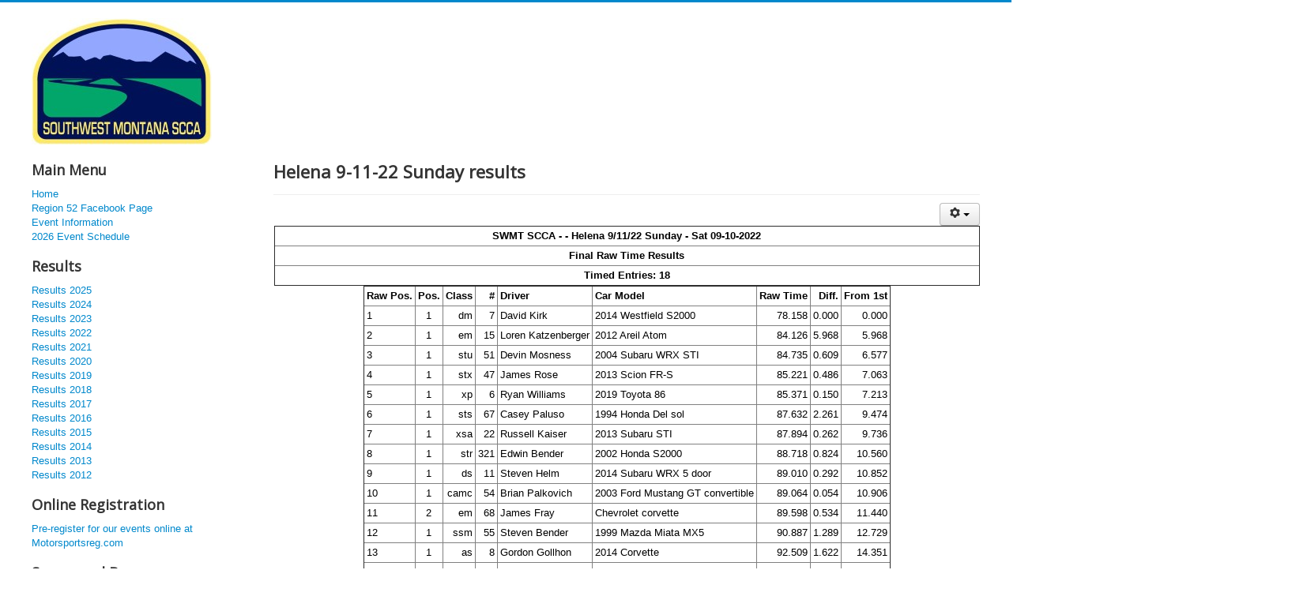

--- FILE ---
content_type: text/html; charset=utf-8
request_url: http://swmtscca.org/index.php/results-2022/126-helena-9-11-22
body_size: 52934
content:
<!DOCTYPE html>
<html lang="en-gb" dir="ltr">
<head>
	<meta name="viewport" content="width=device-width, initial-scale=1.0" />
		<meta charset="utf-8" />
	<base href="http://swmtscca.org/index.php/results-2022/126-helena-9-11-22" />
	<meta name="author" content="Russell Kaiser" />
	<meta name="description" content="Southwest Montana SCCA Region 52" />
	<meta name="generator" content="Joomla! - Open Source Content Management" />
	<title>Helena 9-11-22 Sunday results</title>
	<link href="/templates/protostar/favicon.ico" rel="shortcut icon" type="image/vnd.microsoft.icon" />
	<link href="/templates/protostar/css/template.css?cb8a6ff4485e5f3e307709d283c40f86" rel="stylesheet" />
	<link href="//fonts.googleapis.com/css?family=Open+Sans" rel="stylesheet" />
	<style>

	h1, h2, h3, h4, h5, h6, .site-title {
		font-family: 'Open Sans', sans-serif;
	}
	body.site {
		border-top: 3px solid #0088cc;
		background-color: #f4f6f7;
	}
	a {
		color: #0088cc;
	}
	.nav-list > .active > a,
	.nav-list > .active > a:hover,
	.dropdown-menu li > a:hover,
	.dropdown-menu .active > a,
	.dropdown-menu .active > a:hover,
	.nav-pills > .active > a,
	.nav-pills > .active > a:hover,
	.btn-primary {
		background: #0088cc;
	}
	</style>
	<script src="/media/jui/js/jquery.min.js"></script>
	<script src="/media/jui/js/jquery-noconflict.js"></script>
	<script src="/media/jui/js/jquery-migrate.min.js"></script>
	<script src="/media/system/js/caption.js"></script>
	<script src="/media/jui/js/bootstrap.min.js"></script>
	<script src="/templates/protostar/js/template.js?cb8a6ff4485e5f3e307709d283c40f86"></script>
	<script>
jQuery(window).on('load',  function() {
				new JCaption('img.caption');
			});
	</script>

	<!--[if lt IE 9]><script src="/media/jui/js/html5.js"></script><![endif]-->
</head>
<body class="site com_content view-article no-layout no-task itemid-126 fluid">
	<!-- Body -->
	<div class="body">
		<div class="container-fluid">
			<!-- Header -->
			<header class="header" role="banner">
				<div class="header-inner clearfix">
					<a class="brand pull-left" href="/">
						<img src="http://swmtscca.org/images/logo.jpg" alt="SWMT SCCA Region 52" />											</a>
					<div class="header-search pull-right">
						
					</div>
				</div>
			</header>
						
			<div class="row-fluid">
									<!-- Begin Sidebar -->
					<div id="sidebar" class="span3">
						<div class="sidebar-nav">
									<div class="moduletable_menu">
							<h3>Main Menu</h3>
						<ul class="nav menu">
<li class="item-101 default"><a href="/index.php" >Home</a></li><li class="item-103"><a href="https://www.facebook.com/swmtscca/" >Region 52 Facebook Page</a></li><li class="item-116"><a href="/index.php/event-information" >Event Information</a></li><li class="item-133"><a href="/index.php/2026-event-schedule" >2026 Event Schedule</a></li></ul>
		</div>
			<div class="moduletable">
							<h3>Results</h3>
						<ul class="nav menu">
<li class="item-132"><a href="/index.php/results-2025" >Results 2025</a></li><li class="item-130"><a href="/index.php/results-2024" >Results 2024</a></li><li class="item-128"><a href="/index.php/results-2023" >Results 2023</a></li><li class="item-126 current active"><a href="/index.php/results-2022" >Results 2022</a></li><li class="item-124"><a href="/index.php/results-2021" >Results 2021</a></li><li class="item-122"><a href="/index.php/results-2020" >Results 2020</a></li><li class="item-120"><a href="/index.php/results-2019" >Results 2019</a></li><li class="item-117"><a href="/index.php/results-2018" >Results 2018</a></li><li class="item-110"><a href="/index.php/results-2017" >Results 2017</a></li><li class="item-102"><a href="/index.php/results-2016" >Results 2016</a></li><li class="item-105"><a href="/index.php/results-2015" >Results 2015</a></li><li class="item-106"><a href="/index.php/results-2014" >Results 2014</a></li><li class="item-107"><a href="/index.php/results-2013" >Results 2013</a></li><li class="item-108"><a href="/index.php/results-2012" >Results 2012</a></li></ul>
		</div>
			<div class="moduletable">
							<h3>Online Registration</h3>
						<ul class="nav menu">
<li class="item-104"><a href="http://www.motorsportreg.com/orgs/scca/southwest-montana" >Pre-register for our events online at Motorsportsreg.com</a></li></ul>
		</div>
			<div class="moduletable">
							<h3>Sponsored By</h3>
						

<div class="custom"  >
	<p><a href="http://www.theautoworksinc.com/"><img src="/images/autoworks.jpg" alt="" /></a></p></div>
		</div>
	
						</div>
					</div>
					<!-- End Sidebar -->
								<main id="content" role="main" class="span9">
					<!-- Begin Content -->
					
					<div id="system-message-container">
	</div>

					<div class="item-page" itemscope itemtype="https://schema.org/Article">
	<meta itemprop="inLanguage" content="en-GB" />
	
		
			<div class="page-header">
					<h2 itemprop="headline">
				Helena 9-11-22 Sunday results			</h2>
									</div>
							
<div class="icons">
	
					<div class="btn-group pull-right">
				<a class="btn dropdown-toggle" data-toggle="dropdown" href="#"> <span class="icon-cog"></span><span class="caret"></span> </a>
								<ul class="dropdown-menu">
											<li class="print-icon"> <a href="/index.php/results-2022/126-helena-9-11-22?tmpl=component&amp;print=1&amp;page=" title="Print article < Helena 9-11-22 Sunday results >" onclick="window.open(this.href,'win2','status=no,toolbar=no,scrollbars=yes,titlebar=no,menubar=no,resizable=yes,width=640,height=480,directories=no,location=no'); return false;" rel="nofollow"><span class="icon-print"></span>Print</a> </li>
																			</ul>
			</div>
		
	</div>
			
	
	
				
								<div itemprop="articleBody">
		<table style="color: #000000; caret-color: #000000; border-collapse: collapse;" border="1" width="100%" cellpadding="3" align="center">
<tbody>
<tr class="rowlow">
<th align="center" nowrap="nowrap">SWMT SCCA - - Helena 9/11/22 Sunday - Sat 09-10-2022</th>
</tr>
<tr class="rowlow">
<th align="center" nowrap="nowrap">Final Raw Time Results</th>
</tr>
<tr class="rowlow">
<th align="center" nowrap="nowrap">Timed Entries: 18</th>
</tr>
</tbody>
</table>
<table style="color: #000000; caret-color: #000000; border-collapse: collapse;" border="1" cellpadding="3" align="center">
<tbody>
<tr class="rowlow">
<th align="left" nowrap="nowrap">Raw Pos.</th>
<th align="center" nowrap="nowrap">Pos.</th>
<th align="right" nowrap="nowrap">Class</th>
<th align="right" nowrap="nowrap">#</th>
<th align="left" nowrap="nowrap">Driver</th>
<th align="left" nowrap="nowrap">Car Model</th>
<th align="right" nowrap="nowrap">Raw Time</th>
<th align="right" nowrap="nowrap">Diff.</th>
<th align="right" nowrap="nowrap">From 1st</th>
</tr>
<tr class="rowhigh">
<td align="left">1</td>
<td align="center">1</td>
<td align="right">dm</td>
<td align="right">7</td>
<td align="left" nowrap="nowrap">David Kirk</td>
<td align="left" nowrap="nowrap">2014 Westfield S2000</td>
<td align="right">78.158</td>
<td align="right">0.000</td>
<td align="right">0.000</td>
</tr>
<tr class="rowlow">
<td align="left">2</td>
<td align="center">1</td>
<td align="right">em</td>
<td align="right">15</td>
<td align="left" nowrap="nowrap">Loren Katzenberger</td>
<td align="left" nowrap="nowrap">2012 Areil Atom</td>
<td align="right">84.126</td>
<td align="right">5.968</td>
<td align="right">5.968</td>
</tr>
<tr class="rowhigh">
<td align="left">3</td>
<td align="center">1</td>
<td align="right">stu</td>
<td align="right">51</td>
<td align="left" nowrap="nowrap">Devin Mosness</td>
<td align="left" nowrap="nowrap">2004 Subaru WRX STI</td>
<td align="right">84.735</td>
<td align="right">0.609</td>
<td align="right">6.577</td>
</tr>
<tr class="rowlow">
<td align="left">4</td>
<td align="center">1</td>
<td align="right">stx</td>
<td align="right">47</td>
<td align="left" nowrap="nowrap">James Rose</td>
<td align="left" nowrap="nowrap">2013 Scion FR-S</td>
<td align="right">85.221</td>
<td align="right">0.486</td>
<td align="right">7.063</td>
</tr>
<tr class="rowhigh">
<td align="left">5</td>
<td align="center">1</td>
<td align="right">xp</td>
<td align="right">6</td>
<td align="left" nowrap="nowrap">Ryan Williams</td>
<td align="left" nowrap="nowrap">2019 Toyota 86</td>
<td align="right">85.371</td>
<td align="right">0.150</td>
<td align="right">7.213</td>
</tr>
<tr class="rowlow">
<td align="left">6</td>
<td align="center">1</td>
<td align="right">sts</td>
<td align="right">67</td>
<td align="left" nowrap="nowrap">Casey Paluso</td>
<td align="left" nowrap="nowrap">1994 Honda Del sol</td>
<td align="right">87.632</td>
<td align="right">2.261</td>
<td align="right">9.474</td>
</tr>
<tr class="rowhigh">
<td align="left">7</td>
<td align="center">1</td>
<td align="right">xsa</td>
<td align="right">22</td>
<td align="left" nowrap="nowrap">Russell Kaiser</td>
<td align="left" nowrap="nowrap">2013 Subaru STI</td>
<td align="right">87.894</td>
<td align="right">0.262</td>
<td align="right">9.736</td>
</tr>
<tr class="rowlow">
<td align="left">8</td>
<td align="center">1</td>
<td align="right">str</td>
<td align="right">321</td>
<td align="left" nowrap="nowrap">Edwin Bender</td>
<td align="left" nowrap="nowrap">2002 Honda S2000</td>
<td align="right">88.718</td>
<td align="right">0.824</td>
<td align="right">10.560</td>
</tr>
<tr class="rowhigh">
<td align="left">9</td>
<td align="center">1</td>
<td align="right">ds</td>
<td align="right">11</td>
<td align="left" nowrap="nowrap">Steven Helm</td>
<td align="left" nowrap="nowrap">2014 Subaru WRX 5 door</td>
<td align="right">89.010</td>
<td align="right">0.292</td>
<td align="right">10.852</td>
</tr>
<tr class="rowlow">
<td align="left">10</td>
<td align="center">1</td>
<td align="right">camc</td>
<td align="right">54</td>
<td align="left" nowrap="nowrap">Brian Palkovich</td>
<td align="left" nowrap="nowrap">2003 Ford Mustang GT convertible</td>
<td align="right">89.064</td>
<td align="right">0.054</td>
<td align="right">10.906</td>
</tr>
<tr class="rowhigh">
<td align="left">11</td>
<td align="center">2</td>
<td align="right">em</td>
<td align="right">68</td>
<td align="left" nowrap="nowrap">James Fray</td>
<td align="left" nowrap="nowrap">Chevrolet corvette</td>
<td align="right">89.598</td>
<td align="right">0.534</td>
<td align="right">11.440</td>
</tr>
<tr class="rowlow">
<td align="left">12</td>
<td align="center">1</td>
<td align="right">ssm</td>
<td align="right">55</td>
<td align="left" nowrap="nowrap">Steven Bender</td>
<td align="left" nowrap="nowrap">1999 Mazda Miata MX5</td>
<td align="right">90.887</td>
<td align="right">1.289</td>
<td align="right">12.729</td>
</tr>
<tr class="rowhigh">
<td align="left">13</td>
<td align="center">1</td>
<td align="right">as</td>
<td align="right">8</td>
<td align="left" nowrap="nowrap">Gordon Gollhon</td>
<td align="left" nowrap="nowrap">2014 Corvette</td>
<td align="right">92.509</td>
<td align="right">1.622</td>
<td align="right">14.351</td>
</tr>
<tr class="rowlow">
<td align="left">14</td>
<td align="center">2</td>
<td align="right">ssm</td>
<td align="right">17</td>
<td align="left" nowrap="nowrap">Rob Clark</td>
<td align="left" nowrap="nowrap">1978 Chevrolet elcomino</td>
<td align="right">93.637</td>
<td align="right">1.128</td>
<td align="right">15.479</td>
</tr>
<tr class="rowhigh">
<td align="left">15</td>
<td align="center">2</td>
<td align="right">ds</td>
<td align="right">88</td>
<td align="left" nowrap="nowrap">Rob Mosness</td>
<td align="left" nowrap="nowrap">2005 Subaru Legacy GT</td>
<td align="right">95.061</td>
<td align="right">1.424</td>
<td align="right">16.903</td>
</tr>
<tr class="rowlow">
<td align="left">16</td>
<td align="center">1</td>
<td align="right">ssr</td>
<td align="right">56</td>
<td align="left" nowrap="nowrap">Kenneth Laddusaw</td>
<td align="left" nowrap="nowrap">2019 Chevrolet Corvette Z06</td>
<td align="right">98.073</td>
<td align="right">3.012</td>
<td align="right">19.915</td>
</tr>
<tr class="rowhigh">
<td align="left">17</td>
<td align="center">1</td>
<td align="right">sm</td>
<td align="right">82</td>
<td align="left" nowrap="nowrap">Al Hogan</td>
<td align="left" nowrap="nowrap">1989 Nissan</td>
<td align="right">98.664</td>
<td align="right">0.591</td>
<td align="right">20.506</td>
</tr>
<tr class="rowlow">
<td align="left">18</td>
<td align="center">1</td>
<td align="right">hs</td>
<td align="right">11</td>
<td align="left" nowrap="nowrap">Michael Zugg</td>
<td align="left" nowrap="nowrap">1999 Checvy Lumina</td>
<td align="right">107.878</td>
<td align="right">9.214</td>
<td align="right">29.720</td>
</tr>
</tbody>
</table>
<p> </p>
<table style="color: #000000; caret-color: #000000; border-collapse: collapse;" border="1" width="100%" cellpadding="3" align="center">
<tbody>
<tr class="rowlow">
<th align="center" nowrap="nowrap">SWMT SCCA - - Helena 9/11/22 Sunday - Sat 09-10-2022</th>
</tr>
<tr class="rowlow">
<th align="center" nowrap="nowrap">Pax Time Results</th>
</tr>
<tr class="rowlow">
<th align="center" nowrap="nowrap">Timed Entries: 18</th>
</tr>
</tbody>
</table>
<table style="color: #000000; caret-color: #000000; border-collapse: collapse;" border="1" cellpadding="3" align="center">
<tbody>
<tr class="rowlow">
<th align="left" nowrap="nowrap">Pax Pos.</th>
<th align="center" nowrap="nowrap">Pos.</th>
<th align="right" nowrap="nowrap">Class</th>
<th align="right" nowrap="nowrap">#</th>
<th align="left" nowrap="nowrap">Driver</th>
<th align="left" nowrap="nowrap">Car Model</th>
<th align="right" nowrap="nowrap">Total</th>
<th align="left" nowrap="nowrap">Factor</th>
<th align="right" nowrap="nowrap">Pax Time</th>
<th align="right" nowrap="nowrap">Diff.</th>
<th align="right" nowrap="nowrap">From 1st</th>
</tr>
<tr class="rowhigh">
<td align="left">1</td>
<td align="center">1</td>
<td align="right">stx</td>
<td align="right">47</td>
<td align="left" nowrap="nowrap">James Rose</td>
<td align="left" nowrap="nowrap">2013 Scion FR-S</td>
<td align="right">85.221</td>
<td align="left">*0.817 </td>
<td align="right">69.625</td>
<td align="right">0.000</td>
<td align="right">0.000</td>
</tr>
<tr class="rowlow">
<td align="left">2</td>
<td align="center">1</td>
<td align="right">dm</td>
<td align="right">7</td>
<td align="left" nowrap="nowrap">David Kirk</td>
<td align="left" nowrap="nowrap">2014 Westfield S2000</td>
<td align="right">78.158</td>
<td align="left">*0.898 </td>
<td align="right">70.185</td>
<td align="right">0.560</td>
<td align="right">0.560</td>
</tr>
<tr class="rowhigh">
<td align="left">3</td>
<td align="center">1</td>
<td align="right">stu</td>
<td align="right">51</td>
<td align="left" nowrap="nowrap">Devin Mosness</td>
<td align="left" nowrap="nowrap">2004 Subaru WRX STI</td>
<td align="right">84.735</td>
<td align="left">*0.829 </td>
<td align="right">70.245</td>
<td align="right">0.060</td>
<td align="right">0.620</td>
</tr>
<tr class="rowlow">
<td align="left">4</td>
<td align="center">1</td>
<td align="right">sts</td>
<td align="right">67</td>
<td align="left" nowrap="nowrap">Casey Paluso</td>
<td align="left" nowrap="nowrap">1994 Honda Del sol</td>
<td align="right">87.632</td>
<td align="left">*0.813 </td>
<td align="right">71.244</td>
<td align="right">0.999</td>
<td align="right">1.619</td>
</tr>
<tr class="rowhigh">
<td align="left">5</td>
<td align="center">1</td>
<td align="right">ds</td>
<td align="right">11</td>
<td align="left" nowrap="nowrap">Steven Helm</td>
<td align="left" nowrap="nowrap">2014 Subaru WRX 5 door</td>
<td align="right">89.010</td>
<td align="left">*0.807 </td>
<td align="right">71.831</td>
<td align="right">0.587</td>
<td align="right">2.206</td>
</tr>
<tr class="rowlow">
<td align="left">6</td>
<td align="center">1</td>
<td align="right">camc</td>
<td align="right">54</td>
<td align="left" nowrap="nowrap">Brian Palkovich</td>
<td align="left" nowrap="nowrap">2003 Ford Mustang GT convertible</td>
<td align="right">89.064</td>
<td align="left">*0.819 </td>
<td align="right">72.943</td>
<td align="right">1.112</td>
<td align="right">3.318</td>
</tr>
<tr class="rowhigh">
<td align="left">7</td>
<td align="center">1</td>
<td align="right">str</td>
<td align="right">321</td>
<td align="left" nowrap="nowrap">Edwin Bender</td>
<td align="left" nowrap="nowrap">2002 Honda S2000</td>
<td align="right">88.718</td>
<td align="left">*0.828 </td>
<td align="right">73.458</td>
<td align="right">0.515</td>
<td align="right">3.833</td>
</tr>
<tr class="rowlow">
<td align="left">8</td>
<td align="center">1</td>
<td align="right">xsa</td>
<td align="right">22</td>
<td align="left" nowrap="nowrap">Russell Kaiser</td>
<td align="left" nowrap="nowrap">2013 Subaru STI</td>
<td align="right">87.894</td>
<td align="left">*0.842 </td>
<td align="right">74.006</td>
<td align="right">0.548</td>
<td align="right">4.381</td>
</tr>
<tr class="rowhigh">
<td align="left">9</td>
<td align="center">1</td>
<td align="right">xp</td>
<td align="right">6</td>
<td align="left" nowrap="nowrap">Ryan Williams</td>
<td align="left" nowrap="nowrap">2019 Toyota 86</td>
<td align="right">85.371</td>
<td align="left">*0.885 </td>
<td align="right">75.553</td>
<td align="right">1.547</td>
<td align="right">5.928</td>
</tr>
<tr class="rowlow">
<td align="left">10</td>
<td align="center">1</td>
<td align="right">as</td>
<td align="right">8</td>
<td align="left" nowrap="nowrap">Gordon Gollhon</td>
<td align="left" nowrap="nowrap">2014 Corvette</td>
<td align="right">92.509</td>
<td align="left">*0.821 </td>
<td align="right">75.949</td>
<td align="right">0.396</td>
<td align="right">6.324</td>
</tr>
<tr class="rowhigh">
<td align="left">11</td>
<td align="center">1</td>
<td align="right">em</td>
<td align="right">15</td>
<td align="left" nowrap="nowrap">Loren Katzenberger</td>
<td align="left" nowrap="nowrap">2012 Areil Atom</td>
<td align="right">84.126</td>
<td align="left">*0.909 </td>
<td align="right">76.470</td>
<td align="right">0.521</td>
<td align="right">6.845</td>
</tr>
<tr class="rowlow">
<td align="left">12</td>
<td align="center">2</td>
<td align="right">ds</td>
<td align="right">88</td>
<td align="left" nowrap="nowrap">Rob Mosness</td>
<td align="left" nowrap="nowrap">2005 Subaru Legacy GT</td>
<td align="right">95.061</td>
<td align="left">*0.807 </td>
<td align="right">76.714</td>
<td align="right">0.244</td>
<td align="right">7.089</td>
</tr>
<tr class="rowhigh">
<td align="left">13</td>
<td align="center">1</td>
<td align="right">ssm</td>
<td align="right">55</td>
<td align="left" nowrap="nowrap">Steven Bender</td>
<td align="left" nowrap="nowrap">1999 Mazda Miata MX5</td>
<td align="right">90.887</td>
<td align="left">*0.883 </td>
<td align="right">80.253</td>
<td align="right">3.539</td>
<td align="right">10.628</td>
</tr>
<tr class="rowlow">
<td align="left">14</td>
<td align="center">2</td>
<td align="right">em</td>
<td align="right">68</td>
<td align="left" nowrap="nowrap">James Fray</td>
<td align="left" nowrap="nowrap">Chevrolet corvette</td>
<td align="right">89.598</td>
<td align="left">*0.909 </td>
<td align="right">81.444</td>
<td align="right">1.191</td>
<td align="right">11.819</td>
</tr>
<tr class="rowhigh">
<td align="left">15</td>
<td align="center">2</td>
<td align="right">ssm</td>
<td align="right">17</td>
<td align="left" nowrap="nowrap">Rob Clark</td>
<td align="left" nowrap="nowrap">1978 Chevrolet elcomino</td>
<td align="right">93.637</td>
<td align="left">*0.883 </td>
<td align="right">82.681</td>
<td align="right">1.237</td>
<td align="right">13.056</td>
</tr>
<tr class="rowlow">
<td align="left">16</td>
<td align="center">1</td>
<td align="right">ssr</td>
<td align="right">56</td>
<td align="left" nowrap="nowrap">Kenneth Laddusaw</td>
<td align="left" nowrap="nowrap">2019 Chevrolet Corvette Z06</td>
<td align="right">98.073</td>
<td align="left">*0.846 </td>
<td align="right">82.969</td>
<td align="right">0.288</td>
<td align="right">13.344</td>
</tr>
<tr class="rowhigh">
<td align="left">17</td>
<td align="center">1</td>
<td align="right">hs</td>
<td align="right">11</td>
<td align="left" nowrap="nowrap">Michael Zugg</td>
<td align="left" nowrap="nowrap">1999 Checvy Lumina</td>
<td align="right">107.878</td>
<td align="left">*0.786 </td>
<td align="right">84.792</td>
<td align="right">1.823</td>
<td align="right">15.167</td>
</tr>
<tr class="rowlow">
<td align="left">18</td>
<td align="center">1</td>
<td align="right">sm</td>
<td align="right">82</td>
<td align="left" nowrap="nowrap">Al Hogan</td>
<td align="left" nowrap="nowrap">1989 Nissan</td>
<td align="right">98.664</td>
<td align="left">*0.868 </td>
<td align="right">85.640</td>
<td align="right">0.848</td>
<td align="right">16.015</td>
</tr>
</tbody>
</table>
<p> </p>
<table style="color: #000000; caret-color: #000000; border-collapse: collapse;" border="1" width="100%" cellpadding="3" align="center">
<tbody>
<tr class="rowlow">
<th align="center" nowrap="nowrap">SWMT SCCA - - Helena 9/11/22 Sunday - Sat 09-10-2022</th>
</tr>
<tr class="rowlow">
<th align="center" nowrap="nowrap">Final Results</th>
</tr>
<tr class="rowlow">
<th align="center" nowrap="nowrap">Total Registered: 18, with Times: 18</th>
</tr>
</tbody>
</table>
<table style="border-collapse: collapse;" border="0" cellpadding="3" align="center">
<tbody>
<tr>
<td><a class="bkmark" href="file:///Volumes/SNOWTROOPER/helena%209-11-22%20sunday_fin.htm#as">as</a></td>
<td><a class="bkmark" href="file:///Volumes/SNOWTROOPER/helena%209-11-22%20sunday_fin.htm#ds">ds</a></td>
<td><a class="bkmark" href="file:///Volumes/SNOWTROOPER/helena%209-11-22%20sunday_fin.htm#hs">hs</a></td>
<td><a class="bkmark" href="file:///Volumes/SNOWTROOPER/helena%209-11-22%20sunday_fin.htm#sts">sts</a></td>
<td><a class="bkmark" href="file:///Volumes/SNOWTROOPER/helena%209-11-22%20sunday_fin.htm#stx">stx</a></td>
<td><a class="bkmark" href="file:///Volumes/SNOWTROOPER/helena%209-11-22%20sunday_fin.htm#str">str</a></td>
<td><a class="bkmark" href="file:///Volumes/SNOWTROOPER/helena%209-11-22%20sunday_fin.htm#stu">stu</a></td>
<td><a class="bkmark" href="file:///Volumes/SNOWTROOPER/helena%209-11-22%20sunday_fin.htm#ssr">ssr</a></td>
<td><a class="bkmark" href="file:///Volumes/SNOWTROOPER/helena%209-11-22%20sunday_fin.htm#camc">camc</a></td>
<td><a class="bkmark" href="file:///Volumes/SNOWTROOPER/helena%209-11-22%20sunday_fin.htm#xsa">xsa</a></td>
<td><a class="bkmark" href="file:///Volumes/SNOWTROOPER/helena%209-11-22%20sunday_fin.htm#xp">xp</a></td>
<td><a class="bkmark" href="file:///Volumes/SNOWTROOPER/helena%209-11-22%20sunday_fin.htm#sm">sm</a></td>
<td><a class="bkmark" href="file:///Volumes/SNOWTROOPER/helena%209-11-22%20sunday_fin.htm#ssm">ssm</a></td>
<td><a class="bkmark" href="file:///Volumes/SNOWTROOPER/helena%209-11-22%20sunday_fin.htm#dm">dm</a></td>
<td><a class="bkmark" href="file:///Volumes/SNOWTROOPER/helena%209-11-22%20sunday_fin.htm#em">em</a></td>
</tr>
</tbody>
</table>
<table style="border-collapse: collapse;" border="1" width="98%" cellpadding="3" align="center">
<tbody>
<tr class="rowlow">
<th align="center" nowrap="nowrap">Pos.</th>
<th align="right" nowrap="nowrap">Class</th>
<th align="right" nowrap="nowrap">#</th>
<th align="left" nowrap="nowrap">Driver</th>
<th align="left" nowrap="nowrap">Car Model</th>
<th align="left" nowrap="nowrap">Car Color</th>
<th nowrap="nowrap">Run 1..</th>
<th nowrap="nowrap">Run 2..</th>
<th nowrap="nowrap">Run 3..</th>
<th nowrap="nowrap">Run 4..</th>
<th nowrap="nowrap">Run 5..</th>
<th nowrap="nowrap">Run 6..</th>
<th nowrap="nowrap">Run 7..</th>
<th nowrap="nowrap">Run 8..</th>
<th nowrap="nowrap">Run 9..</th>
<th nowrap="nowrap">Run 10..</th>
<th nowrap="nowrap">Total</th>
</tr>
<tr class="rowlow">
<td align="center">1T</td>
<td align="right">as</td>
<td align="right">8</td>
<td align="left" nowrap="nowrap">Gordon Gollhon</td>
<td align="left" nowrap="nowrap">2014 Corvette</td>
<td align="left">black</td>
<td valign="top" nowrap="nowrap">96.594</td>
<td valign="top" nowrap="nowrap">91.700+dnf</td>
<td valign="top" nowrap="nowrap">94.695+1</td>
<td valign="top" nowrap="nowrap">91.473+1</td>
<td valign="top" nowrap="nowrap">92.133+1</td>
<td valign="top" nowrap="nowrap"><span class="bestt">92.509</span></td>
<td valign="top" nowrap="nowrap">93.011+1</td>
<td valign="top" nowrap="nowrap">92.075+1</td>
<td valign="top" nowrap="nowrap">92.452+1</td>
<td valign="top" nowrap="nowrap">93.959</td>
<td><span class="bestt">92.509</span></td>
</tr>
<tr class="rowlow">
<td align="center"> </td>
<td align="right"> </td>
<td align="right"> </td>
<td align="left"> </td>
<td align="left"> </td>
<td align="left"> </td>
<td valign="top" nowrap="nowrap">93.037+1</td>
<td valign="top" nowrap="nowrap">93.693</td>
<td valign="top" nowrap="nowrap"> </td>
<td valign="top" nowrap="nowrap"> </td>
<td valign="top" nowrap="nowrap"> </td>
<td valign="top" nowrap="nowrap"> </td>
<td valign="top" nowrap="nowrap"> </td>
<td valign="top" nowrap="nowrap"> </td>
<td valign="top" nowrap="nowrap"> </td>
<td valign="top" nowrap="nowrap"> </td>
<td>-</td>
</tr>
<tr class="rowhigh">
<td align="center">1T</td>
<td align="right">ds</td>
<td align="right">11</td>
<td align="left" nowrap="nowrap">Steven Helm</td>
<td align="left" nowrap="nowrap">2014 Subaru WRX 5 door</td>
<td align="left">Silver</td>
<td valign="top" nowrap="nowrap">114.993+dnf</td>
<td valign="top" nowrap="nowrap">99.030+dnf</td>
<td valign="top" nowrap="nowrap">95.725</td>
<td valign="top" nowrap="nowrap">92.463</td>
<td valign="top" nowrap="nowrap">91.120</td>
<td valign="top" nowrap="nowrap">91.884</td>
<td valign="top" nowrap="nowrap">96.373+dnf</td>
<td valign="top" nowrap="nowrap">91.950+1</td>
<td valign="top" nowrap="nowrap">91.434</td>
<td valign="top" nowrap="nowrap">90.087</td>
<td><span class="bestt">89.010</span></td>
</tr>
<tr class="rowhigh">
<td align="center"> </td>
<td align="right"> </td>
<td align="right"> </td>
<td align="left"> </td>
<td align="left"> </td>
<td align="left"> </td>
<td valign="top" nowrap="nowrap">90.727</td>
<td valign="top" nowrap="nowrap"><span class="bestt">89.010</span></td>
<td valign="top" nowrap="nowrap"> </td>
<td valign="top" nowrap="nowrap"> </td>
<td valign="top" nowrap="nowrap"> </td>
<td valign="top" nowrap="nowrap"> </td>
<td valign="top" nowrap="nowrap"> </td>
<td valign="top" nowrap="nowrap"> </td>
<td valign="top" nowrap="nowrap"> </td>
<td valign="top" nowrap="nowrap"> </td>
<td>[-]6.051</td>
</tr>
<tr class="rowlow">
<td align="center">2 </td>
<td align="right">ds</td>
<td align="right">88</td>
<td align="left" nowrap="nowrap">Rob Mosness</td>
<td align="left" nowrap="nowrap">2005 Subaru Legacy GT</td>
<td align="left">Blue</td>
<td valign="top" nowrap="nowrap">102.406+dnf</td>
<td valign="top" nowrap="nowrap">98.747</td>
<td valign="top" nowrap="nowrap">97.100+dnf</td>
<td valign="top" nowrap="nowrap">96.748</td>
<td valign="top" nowrap="nowrap">95.825</td>
<td valign="top" nowrap="nowrap">95.400</td>
<td valign="top" nowrap="nowrap">14.110+dnf</td>
<td valign="top" nowrap="nowrap"><span class="bestt">95.061</span></td>
<td valign="top" nowrap="nowrap">96.266</td>
<td valign="top" nowrap="nowrap">95.834</td>
<td><span class="bestt">95.061</span></td>
</tr>
<tr class="rowlow">
<td align="center"> </td>
<td align="right"> </td>
<td align="right"> </td>
<td align="left"> </td>
<td align="left"> </td>
<td align="left"> </td>
<td valign="top" nowrap="nowrap">95.222+1</td>
<td valign="top" nowrap="nowrap">95.278</td>
<td valign="top" nowrap="nowrap"> </td>
<td valign="top" nowrap="nowrap"> </td>
<td valign="top" nowrap="nowrap"> </td>
<td valign="top" nowrap="nowrap"> </td>
<td valign="top" nowrap="nowrap"> </td>
<td valign="top" nowrap="nowrap"> </td>
<td valign="top" nowrap="nowrap"> </td>
<td valign="top" nowrap="nowrap"> </td>
<td>+6.051</td>
</tr>
<tr class="rowhigh">
<td align="center">1T</td>
<td align="right">hs</td>
<td align="right">11</td>
<td align="left" nowrap="nowrap">Michael Zugg</td>
<td align="left" nowrap="nowrap">1999 Checvy Lumina</td>
<td align="left">silver</td>
<td valign="top" nowrap="nowrap">164.869+dnf</td>
<td valign="top" nowrap="nowrap">116.408+dnf</td>
<td valign="top" nowrap="nowrap">112.853</td>
<td valign="top" nowrap="nowrap">113.293+dnf</td>
<td valign="top" nowrap="nowrap">109.230</td>
<td valign="top" nowrap="nowrap">112.168+dnf</td>
<td valign="top" nowrap="nowrap">108.522</td>
<td valign="top" nowrap="nowrap">108.564</td>
<td valign="top" nowrap="nowrap"><span class="bestt">107.878</span></td>
<td valign="top" nowrap="nowrap">110.006</td>
<td><span class="bestt">107.878</span></td>
</tr>
<tr class="rowhigh">
<td align="center"> </td>
<td align="right"> </td>
<td align="right"> </td>
<td align="left"> </td>
<td align="left"> </td>
<td align="left"> </td>
<td valign="top" nowrap="nowrap">109.586+dnf</td>
<td valign="top" nowrap="nowrap">108.888</td>
<td valign="top" nowrap="nowrap"> </td>
<td valign="top" nowrap="nowrap"> </td>
<td valign="top" nowrap="nowrap"> </td>
<td valign="top" nowrap="nowrap"> </td>
<td valign="top" nowrap="nowrap"> </td>
<td valign="top" nowrap="nowrap"> </td>
<td valign="top" nowrap="nowrap"> </td>
<td valign="top" nowrap="nowrap"> </td>
<td>-</td>
</tr>
<tr class="rowlow">
<td align="center">1T</td>
<td align="right">sts</td>
<td align="right">67</td>
<td align="left" nowrap="nowrap">Casey Paluso</td>
<td align="left" nowrap="nowrap">1994 Honda Del sol</td>
<td align="left">Blue</td>
<td valign="top" nowrap="nowrap">93.624</td>
<td valign="top" nowrap="nowrap">88.256</td>
<td valign="top" nowrap="nowrap">88.026</td>
<td valign="top" nowrap="nowrap">88.321</td>
<td valign="top" nowrap="nowrap">87.894+1</td>
<td valign="top" nowrap="nowrap">87.661+1</td>
<td valign="top" nowrap="nowrap">87.942</td>
<td valign="top" nowrap="nowrap">87.766</td>
<td valign="top" nowrap="nowrap">87.721+1</td>
<td valign="top" nowrap="nowrap"><span class="bestt">87.632</span></td>
<td><span class="bestt">87.632</span></td>
</tr>
<tr class="rowlow">
<td align="center"> </td>
<td align="right"> </td>
<td align="right"> </td>
<td align="left"> </td>
<td align="left"> </td>
<td align="left"> </td>
<td valign="top" nowrap="nowrap">87.801+2</td>
<td valign="top" nowrap="nowrap">89.282</td>
<td valign="top" nowrap="nowrap"> </td>
<td valign="top" nowrap="nowrap"> </td>
<td valign="top" nowrap="nowrap"> </td>
<td valign="top" nowrap="nowrap"> </td>
<td valign="top" nowrap="nowrap"> </td>
<td valign="top" nowrap="nowrap"> </td>
<td valign="top" nowrap="nowrap"> </td>
<td valign="top" nowrap="nowrap"> </td>
<td>-</td>
</tr>
<tr class="rowhigh">
<td align="center">1T</td>
<td align="right">stx</td>
<td align="right">47</td>
<td align="left" nowrap="nowrap">James Rose</td>
<td align="left" nowrap="nowrap">2013 Scion FR-S</td>
<td align="left">White</td>
<td valign="top" nowrap="nowrap">94.343+dnf</td>
<td valign="top" nowrap="nowrap">87.087</td>
<td valign="top" nowrap="nowrap">86.490</td>
<td valign="top" nowrap="nowrap">86.574</td>
<td valign="top" nowrap="nowrap">86.469</td>
<td valign="top" nowrap="nowrap"><span class="bestt">85.221</span></td>
<td valign="top" nowrap="nowrap">87.296</td>
<td valign="top" nowrap="nowrap">87.385+1</td>
<td valign="top" nowrap="nowrap">86.242</td>
<td valign="top" nowrap="nowrap">86.804+dnf</td>
<td><span class="bestt">85.221</span></td>
</tr>
<tr class="rowhigh">
<td align="center"> </td>
<td align="right"> </td>
<td align="right"> </td>
<td align="left"> </td>
<td align="left"> </td>
<td align="left"> </td>
<td valign="top" nowrap="nowrap">85.926</td>
<td valign="top" nowrap="nowrap"> </td>
<td valign="top" nowrap="nowrap"> </td>
<td valign="top" nowrap="nowrap"> </td>
<td valign="top" nowrap="nowrap"> </td>
<td valign="top" nowrap="nowrap"> </td>
<td valign="top" nowrap="nowrap"> </td>
<td valign="top" nowrap="nowrap"> </td>
<td valign="top" nowrap="nowrap"> </td>
<td valign="top" nowrap="nowrap"> </td>
<td>-</td>
</tr>
<tr class="rowlow">
<td align="center">1T</td>
<td align="right">str</td>
<td align="right">321</td>
<td align="left" nowrap="nowrap">Edwin Bender</td>
<td align="left" nowrap="nowrap">2002 Honda S2000</td>
<td align="left">Blue</td>
<td valign="top" nowrap="nowrap">96.291+dnf</td>
<td valign="top" nowrap="nowrap">92.480</td>
<td valign="top" nowrap="nowrap">94.551</td>
<td valign="top" nowrap="nowrap">89.891</td>
<td valign="top" nowrap="nowrap">89.073+1</td>
<td valign="top" nowrap="nowrap">88.286+1</td>
<td valign="top" nowrap="nowrap"><span class="bestt">88.718</span></td>
<td valign="top" nowrap="nowrap">61.666+dnf</td>
<td valign="top" nowrap="nowrap">90.888</td>
<td valign="top" nowrap="nowrap">90.410+1</td>
<td><span class="bestt">88.718</span></td>
</tr>
<tr class="rowlow">
<td align="center"> </td>
<td align="right"> </td>
<td align="right"> </td>
<td align="left"> </td>
<td align="left"> </td>
<td align="left"> </td>
<td valign="top" nowrap="nowrap">88.454+1</td>
<td valign="top" nowrap="nowrap"> </td>
<td valign="top" nowrap="nowrap"> </td>
<td valign="top" nowrap="nowrap"> </td>
<td valign="top" nowrap="nowrap"> </td>
<td valign="top" nowrap="nowrap"> </td>
<td valign="top" nowrap="nowrap"> </td>
<td valign="top" nowrap="nowrap"> </td>
<td valign="top" nowrap="nowrap"> </td>
<td valign="top" nowrap="nowrap"> </td>
<td>-</td>
</tr>
<tr class="rowhigh">
<td align="center">1T</td>
<td align="right">stu</td>
<td align="right">51</td>
<td align="left" nowrap="nowrap">Devin Mosness</td>
<td align="left" nowrap="nowrap">2004 Subaru WRX STI</td>
<td align="left">White</td>
<td valign="top" nowrap="nowrap">87.181</td>
<td valign="top" nowrap="nowrap">85.929</td>
<td valign="top" nowrap="nowrap"><span class="bestt">84.735</span></td>
<td valign="top" nowrap="nowrap">93.489+1</td>
<td valign="top" nowrap="nowrap">84.838+2</td>
<td valign="top" nowrap="nowrap">95.520</td>
<td valign="top" nowrap="nowrap">84.678+dnf</td>
<td valign="top" nowrap="nowrap">84.600+dnf</td>
<td valign="top" nowrap="nowrap">95.421+2</td>
<td valign="top" nowrap="nowrap">84.407+dnf</td>
<td><span class="bestt">84.735</span></td>
</tr>
<tr class="rowhigh">
<td align="center"> </td>
<td align="right"> </td>
<td align="right"> </td>
<td align="left"> </td>
<td align="left"> </td>
<td align="left"> </td>
<td valign="top" nowrap="nowrap">90.775</td>
<td valign="top" nowrap="nowrap"> </td>
<td valign="top" nowrap="nowrap"> </td>
<td valign="top" nowrap="nowrap"> </td>
<td valign="top" nowrap="nowrap"> </td>
<td valign="top" nowrap="nowrap"> </td>
<td valign="top" nowrap="nowrap"> </td>
<td valign="top" nowrap="nowrap"> </td>
<td valign="top" nowrap="nowrap"> </td>
<td valign="top" nowrap="nowrap"> </td>
<td>-</td>
</tr>
<tr class="rowlow">
<td align="center">1T</td>
<td align="right">ssr</td>
<td align="right">56</td>
<td align="left" nowrap="nowrap">Kenneth Laddusaw</td>
<td align="left" nowrap="nowrap">2019 Chevrolet Corvette Z06</td>
<td align="left">Grey</td>
<td valign="top" nowrap="nowrap">104.317+dnf</td>
<td valign="top" nowrap="nowrap">100.056+dnf</td>
<td valign="top" nowrap="nowrap">99.096</td>
<td valign="top" nowrap="nowrap">99.743+dnf</td>
<td valign="top" nowrap="nowrap">99.908+1</td>
<td valign="top" nowrap="nowrap">98.095</td>
<td valign="top" nowrap="nowrap">98.619</td>
<td valign="top" nowrap="nowrap">100.553</td>
<td valign="top" nowrap="nowrap"><span class="bestt">98.073</span></td>
<td valign="top" nowrap="nowrap">99.427</td>
<td><span class="bestt">98.073</span></td>
</tr>
<tr class="rowlow">
<td align="center"> </td>
<td align="right"> </td>
<td align="right"> </td>
<td align="left"> </td>
<td align="left"> </td>
<td align="left"> </td>
<td valign="top" nowrap="nowrap">98.622+1</td>
<td valign="top" nowrap="nowrap">98.570</td>
<td valign="top" nowrap="nowrap"> </td>
<td valign="top" nowrap="nowrap"> </td>
<td valign="top" nowrap="nowrap"> </td>
<td valign="top" nowrap="nowrap"> </td>
<td valign="top" nowrap="nowrap"> </td>
<td valign="top" nowrap="nowrap"> </td>
<td valign="top" nowrap="nowrap"> </td>
<td valign="top" nowrap="nowrap"> </td>
<td>-</td>
</tr>
<tr class="rowhigh">
<td align="center">1T</td>
<td align="right">camc</td>
<td align="right">54</td>
<td align="left" nowrap="nowrap">Brian Palkovich</td>
<td align="left" nowrap="nowrap">2003 Ford Mustang GT convertible</td>
<td align="left">Silver</td>
<td valign="top" nowrap="nowrap">94.182+1</td>
<td valign="top" nowrap="nowrap">90.284</td>
<td valign="top" nowrap="nowrap">90.048</td>
<td valign="top" nowrap="nowrap">91.229+dnf</td>
<td valign="top" nowrap="nowrap">89.588+1</td>
<td valign="top" nowrap="nowrap">90.229</td>
<td valign="top" nowrap="nowrap">92.776</td>
<td valign="top" nowrap="nowrap">90.027</td>
<td valign="top" nowrap="nowrap">89.993</td>
<td valign="top" nowrap="nowrap"><span class="bestt">89.064</span></td>
<td><span class="bestt">89.064</span></td>
</tr>
<tr class="rowhigh">
<td align="center"> </td>
<td align="right"> </td>
<td align="right"> </td>
<td align="left"> </td>
<td align="left"> </td>
<td align="left"> </td>
<td valign="top" nowrap="nowrap">89.593</td>
<td valign="top" nowrap="nowrap">90.299</td>
<td valign="top" nowrap="nowrap"> </td>
<td valign="top" nowrap="nowrap"> </td>
<td valign="top" nowrap="nowrap"> </td>
<td valign="top" nowrap="nowrap"> </td>
<td valign="top" nowrap="nowrap"> </td>
<td valign="top" nowrap="nowrap"> </td>
<td valign="top" nowrap="nowrap"> </td>
<td valign="top" nowrap="nowrap"> </td>
<td>-</td>
</tr>
<tr class="rowlow">
<td align="center">1T</td>
<td align="right">xsa</td>
<td align="right">22</td>
<td align="left" nowrap="nowrap">Russell Kaiser</td>
<td align="left" nowrap="nowrap">2013 Subaru STI</td>
<td align="left">DK Grey</td>
<td valign="top" nowrap="nowrap">95.939+dnf</td>
<td valign="top" nowrap="nowrap">91.721</td>
<td valign="top" nowrap="nowrap">89.502</td>
<td valign="top" nowrap="nowrap">89.940+1</td>
<td valign="top" nowrap="nowrap">89.132+dnf</td>
<td valign="top" nowrap="nowrap">88.265</td>
<td valign="top" nowrap="nowrap">90.251+dnf</td>
<td valign="top" nowrap="nowrap"><span class="bestt">87.894</span></td>
<td valign="top" nowrap="nowrap">88.848</td>
<td valign="top" nowrap="nowrap">88.102+2</td>
<td><span class="bestt">87.894</span></td>
</tr>
<tr class="rowlow">
<td align="center"> </td>
<td align="right"> </td>
<td align="right"> </td>
<td align="left"> </td>
<td align="left"> </td>
<td align="left"> </td>
<td valign="top" nowrap="nowrap">88.197</td>
<td valign="top" nowrap="nowrap">88.317</td>
<td valign="top" nowrap="nowrap"> </td>
<td valign="top" nowrap="nowrap"> </td>
<td valign="top" nowrap="nowrap"> </td>
<td valign="top" nowrap="nowrap"> </td>
<td valign="top" nowrap="nowrap"> </td>
<td valign="top" nowrap="nowrap"> </td>
<td valign="top" nowrap="nowrap"> </td>
<td valign="top" nowrap="nowrap"> </td>
<td>-</td>
</tr>
<tr class="rowhigh">
<td align="center">1T</td>
<td align="right">xp</td>
<td align="right">6</td>
<td align="left" nowrap="nowrap">Ryan Williams</td>
<td align="left" nowrap="nowrap">2019 Toyota 86</td>
<td align="left">Black</td>
<td valign="top" nowrap="nowrap">88.694+2</td>
<td valign="top" nowrap="nowrap">86.121</td>
<td valign="top" nowrap="nowrap">86.198+1</td>
<td valign="top" nowrap="nowrap"><span class="bestt">85.371</span></td>
<td valign="top" nowrap="nowrap">85.482+1</td>
<td valign="top" nowrap="nowrap">86.202</td>
<td valign="top" nowrap="nowrap">87.899+1</td>
<td valign="top" nowrap="nowrap">85.589+2</td>
<td valign="top" nowrap="nowrap">86.186</td>
<td valign="top" nowrap="nowrap">85.615+2</td>
<td><span class="bestt">85.371</span></td>
</tr>
<tr class="rowhigh">
<td align="center"> </td>
<td align="right"> </td>
<td align="right"> </td>
<td align="left"> </td>
<td align="left"> </td>
<td align="left"> </td>
<td valign="top" nowrap="nowrap">87.491</td>
<td valign="top" nowrap="nowrap">86.091+1</td>
<td valign="top" nowrap="nowrap"> </td>
<td valign="top" nowrap="nowrap"> </td>
<td valign="top" nowrap="nowrap"> </td>
<td valign="top" nowrap="nowrap"> </td>
<td valign="top" nowrap="nowrap"> </td>
<td valign="top" nowrap="nowrap"> </td>
<td valign="top" nowrap="nowrap"> </td>
<td valign="top" nowrap="nowrap"> </td>
<td>-</td>
</tr>
<tr class="rowlow">
<td align="center">1T</td>
<td align="right">sm</td>
<td align="right">82</td>
<td align="left" nowrap="nowrap">Al Hogan</td>
<td align="left" nowrap="nowrap">1989 Nissan</td>
<td align="left">red</td>
<td valign="top" nowrap="nowrap">106.475+1</td>
<td valign="top" nowrap="nowrap">104.136</td>
<td valign="top" nowrap="nowrap">99.872</td>
<td valign="top" nowrap="nowrap">98.510+1</td>
<td valign="top" nowrap="nowrap"><span class="bestt">98.664</span></td>
<td valign="top" nowrap="nowrap">100.912</td>
<td valign="top" nowrap="nowrap"> </td>
<td valign="top" nowrap="nowrap"> </td>
<td valign="top" nowrap="nowrap"> </td>
<td valign="top" nowrap="nowrap"> </td>
<td><span class="bestt">98.664</span></td>
</tr>
<tr class="rowlow">
<td align="center"> </td>
<td align="right"> </td>
<td align="right"> </td>
<td align="left"> </td>
<td align="left"> </td>
<td align="left"> </td>
<td valign="top" nowrap="nowrap"> </td>
<td valign="top" nowrap="nowrap"> </td>
<td valign="top" nowrap="nowrap"> </td>
<td valign="top" nowrap="nowrap"> </td>
<td valign="top" nowrap="nowrap"> </td>
<td valign="top" nowrap="nowrap"> </td>
<td valign="top" nowrap="nowrap"> </td>
<td valign="top" nowrap="nowrap"> </td>
<td valign="top" nowrap="nowrap"> </td>
<td valign="top" nowrap="nowrap"> </td>
<td>-</td>
</tr>
<tr class="rowhigh">
<td align="center">1T</td>
<td align="right">ssm</td>
<td align="right">55</td>
<td align="left" nowrap="nowrap">Steven Bender</td>
<td align="left" nowrap="nowrap">1999 Mazda Miata MX5</td>
<td align="left">Blue</td>
<td valign="top" nowrap="nowrap">98.423+1</td>
<td valign="top" nowrap="nowrap">95.217+dnf</td>
<td valign="top" nowrap="nowrap">93.184</td>
<td valign="top" nowrap="nowrap">91.918</td>
<td valign="top" nowrap="nowrap">91.683</td>
<td valign="top" nowrap="nowrap">90.673+1</td>
<td valign="top" nowrap="nowrap">92.502</td>
<td valign="top" nowrap="nowrap">90.677+2</td>
<td valign="top" nowrap="nowrap">90.952</td>
<td valign="top" nowrap="nowrap">91.367</td>
<td><span class="bestt">90.887</span></td>
</tr>
<tr class="rowhigh">
<td align="center"> </td>
<td align="right"> </td>
<td align="right"> </td>
<td align="left"> </td>
<td align="left"> </td>
<td align="left"> </td>
<td valign="top" nowrap="nowrap"><span class="bestt">90.887</span></td>
<td valign="top" nowrap="nowrap">91.181</td>
<td valign="top" nowrap="nowrap"> </td>
<td valign="top" nowrap="nowrap"> </td>
<td valign="top" nowrap="nowrap"> </td>
<td valign="top" nowrap="nowrap"> </td>
<td valign="top" nowrap="nowrap"> </td>
<td valign="top" nowrap="nowrap"> </td>
<td valign="top" nowrap="nowrap"> </td>
<td valign="top" nowrap="nowrap"> </td>
<td>[-]2.750</td>
</tr>
<tr class="rowlow">
<td align="center">2 </td>
<td align="right">ssm</td>
<td align="right">17</td>
<td align="left" nowrap="nowrap">Rob Clark</td>
<td align="left" nowrap="nowrap">1978 Chevrolet elcomino</td>
<td align="left">green</td>
<td valign="top" nowrap="nowrap">99.308+dnf</td>
<td valign="top" nowrap="nowrap">97.562</td>
<td valign="top" nowrap="nowrap">96.676+dnf</td>
<td valign="top" nowrap="nowrap">95.628+dnf</td>
<td valign="top" nowrap="nowrap">95.431</td>
<td valign="top" nowrap="nowrap"><span class="bestt">93.637</span></td>
<td valign="top" nowrap="nowrap">95.287</td>
<td valign="top" nowrap="nowrap">96.472+1</td>
<td valign="top" nowrap="nowrap">95.407</td>
<td valign="top" nowrap="nowrap">95.019</td>
<td><span class="bestt">93.637</span></td>
</tr>
<tr class="rowlow">
<td align="center"> </td>
<td align="right"> </td>
<td align="right"> </td>
<td align="left"> </td>
<td align="left"> </td>
<td align="left"> </td>
<td valign="top" nowrap="nowrap">94.560</td>
<td valign="top" nowrap="nowrap">96.926+dnf</td>
<td valign="top" nowrap="nowrap"> </td>
<td valign="top" nowrap="nowrap"> </td>
<td valign="top" nowrap="nowrap"> </td>
<td valign="top" nowrap="nowrap"> </td>
<td valign="top" nowrap="nowrap"> </td>
<td valign="top" nowrap="nowrap"> </td>
<td valign="top" nowrap="nowrap"> </td>
<td valign="top" nowrap="nowrap"> </td>
<td>+2.750</td>
</tr>
<tr class="rowhigh">
<td align="center">1T</td>
<td align="right">dm</td>
<td align="right">7</td>
<td align="left" nowrap="nowrap">David Kirk</td>
<td align="left" nowrap="nowrap">2014 Westfield S2000</td>
<td align="left">orange</td>
<td valign="top" nowrap="nowrap">84.763</td>
<td valign="top" nowrap="nowrap">81.689</td>
<td valign="top" nowrap="nowrap">79.779</td>
<td valign="top" nowrap="nowrap">78.829</td>
<td valign="top" nowrap="nowrap"><span class="bestt">78.158</span></td>
<td valign="top" nowrap="nowrap">78.186</td>
<td valign="top" nowrap="nowrap">80.823</td>
<td valign="top" nowrap="nowrap">78.940+3</td>
<td valign="top" nowrap="nowrap">78.774</td>
<td valign="top" nowrap="nowrap">79.207</td>
<td><span class="bestt">78.158</span></td>
</tr>
<tr class="rowhigh">
<td align="center"> </td>
<td align="right"> </td>
<td align="right"> </td>
<td align="left"> </td>
<td align="left"> </td>
<td align="left"> </td>
<td valign="top" nowrap="nowrap">78.885</td>
<td valign="top" nowrap="nowrap"> </td>
<td valign="top" nowrap="nowrap"> </td>
<td valign="top" nowrap="nowrap"> </td>
<td valign="top" nowrap="nowrap"> </td>
<td valign="top" nowrap="nowrap"> </td>
<td valign="top" nowrap="nowrap"> </td>
<td valign="top" nowrap="nowrap"> </td>
<td valign="top" nowrap="nowrap"> </td>
<td valign="top" nowrap="nowrap"> </td>
<td>-</td>
</tr>
<tr class="rowlow">
<td align="center">1T</td>
<td align="right">em</td>
<td align="right">15</td>
<td align="left" nowrap="nowrap">Loren Katzenberger</td>
<td align="left" nowrap="nowrap">2012 Areil Atom</td>
<td align="left">Black and Red</td>
<td valign="top" nowrap="nowrap">87.091</td>
<td valign="top" nowrap="nowrap"><span class="bestt">84.126</span></td>
<td valign="top" nowrap="nowrap">83.862+2</td>
<td valign="top" nowrap="nowrap">83.599+3</td>
<td valign="top" nowrap="nowrap">83.481+2</td>
<td valign="top" nowrap="nowrap">83.294+1</td>
<td valign="top" nowrap="nowrap">83.950+1</td>
<td valign="top" nowrap="nowrap">83.306+1</td>
<td valign="top" nowrap="nowrap">84.177+1</td>
<td valign="top" nowrap="nowrap">84.474</td>
<td><span class="bestt">84.126</span></td>
</tr>
<tr class="rowlow">
<td align="center"> </td>
<td align="right"> </td>
<td align="right"> </td>
<td align="left"> </td>
<td align="left"> </td>
<td align="left"> </td>
<td valign="top" nowrap="nowrap">83.294+1</td>
<td valign="top" nowrap="nowrap">85.009+1</td>
<td valign="top" nowrap="nowrap"> </td>
<td valign="top" nowrap="nowrap"> </td>
<td valign="top" nowrap="nowrap"> </td>
<td valign="top" nowrap="nowrap"> </td>
<td valign="top" nowrap="nowrap"> </td>
<td valign="top" nowrap="nowrap"> </td>
<td valign="top" nowrap="nowrap"> </td>
<td valign="top" nowrap="nowrap"> </td>
<td>[-]5.472</td>
</tr>
<tr class="rowhigh">
<td align="center">2 </td>
<td align="right">em</td>
<td align="right">68</td>
<td align="left" nowrap="nowrap">James Fray</td>
<td align="left" nowrap="nowrap">Chevrolet corvette</td>
<td align="left">black</td>
<td valign="top" nowrap="nowrap">103.590</td>
<td valign="top" nowrap="nowrap">97.071+dnf</td>
<td valign="top" nowrap="nowrap">96.111</td>
<td valign="top" nowrap="nowrap">91.689</td>
<td valign="top" nowrap="nowrap">92.045</td>
<td valign="top" nowrap="nowrap">92.021</td>
<td valign="top" nowrap="nowrap">93.110+1</td>
<td valign="top" nowrap="nowrap">94.599+1</td>
<td valign="top" nowrap="nowrap">92.329+1</td>
<td valign="top" nowrap="nowrap"><span class="bestt">89.598</span></td>
<td><span class="bestt">89.598</span></td>
</tr>
<tr class="rowhigh">
<td align="center"> </td>
<td align="right"> </td>
<td align="right"> </td>
<td align="left"> </td>
<td align="left"> </td>
<td align="left"> </td>
<td valign="top" nowrap="nowrap">91.332</td>
<td valign="top" nowrap="nowrap">91.163</td>
<td valign="top" nowrap="nowrap"> </td>
<td valign="top" nowrap="nowrap"> </td>
<td valign="top" nowrap="nowrap"> </td>
<td valign="top" nowrap="nowrap"> </td>
<td valign="top" nowrap="nowrap"> </td>
<td valign="top" nowrap="nowrap"> </td>
<td valign="top" nowrap="nowrap"> </td>
<td valign="top" nowrap="nowrap"> </td>
<td>+5.472</td>
</tr>
</tbody>
</table>
<p><a style="caret-color: #000000; color: #000000;" name="#top"></a></p>
<table style="border-collapse: collapse;" border="1" width="80%" cellpadding="3" align="center">
<tbody>
<tr class="rowlow">
<th align="center" nowrap="nowrap">Top Times Of Day</th>
<th align="right" nowrap="nowrap">Time </th>
<th align="right" nowrap="nowrap">Class</th>
<th align="Left" nowrap="nowrap"># </th>
<th align="Left" nowrap="nowrap">Driver</th>
</tr>
<tr class="rowhigh">
<td align="left" nowrap="nowrap"><b>Raw time</b></td>
<td align="right">78.158</td>
<td align="right">dm</td>
<td align="left">7</td>
<td nowrap="nowrap">David Kirk</td>
</tr>
<tr class="rowlow">
<td align="left" nowrap="nowrap"><b>Pax</b></td>
<td align="right">69.625</td>
<td align="right">stx</td>
<td align="left">47</td>
<td nowrap="nowrap">James Rose</td>
</tr>
<tr class="rowhigh">
<td align="left" nowrap="nowrap"><b>Street</b></td>
<td align="right">89.010</td>
<td align="right">ds</td>
<td align="left">11</td>
<td nowrap="nowrap">Steven Helm</td>
</tr>
<tr class="rowlow">
<td align="left" nowrap="nowrap"><b>Touring</b></td>
<td align="right">84.735</td>
<td align="right">stu</td>
<td align="left">51</td>
<td nowrap="nowrap">Devin Mosness</td>
</tr>
<tr class="rowhigh">
<td align="left" nowrap="nowrap"><b>Street R</b></td>
<td align="right">98.073</td>
<td align="right">ssr</td>
<td align="left">56</td>
<td nowrap="nowrap">Kenneth Laddusaw</td>
</tr>
<tr class="rowlow">
<td align="left" nowrap="nowrap"><b>Classic American</b></td>
<td align="right">89.064</td>
<td align="right">camc</td>
<td align="left">54</td>
<td nowrap="nowrap">Brian Palkovich</td>
</tr>
<tr class="rowhigh">
<td align="left" nowrap="nowrap"><b>Xtreme Street</b></td>
<td align="right">87.894</td>
<td align="right">xsa</td>
<td align="left">22</td>
<td nowrap="nowrap">Russell Kaiser</td>
</tr>
<tr class="rowlow">
<td align="left" nowrap="nowrap"><b>Prepared</b></td>
<td align="right">85.371</td>
<td align="right">xp</td>
<td align="left">6</td>
<td nowrap="nowrap">Ryan Williams</td>
</tr>
<tr class="rowhigh">
<td align="left" nowrap="nowrap"><b>Street Modified</b></td>
<td align="right">90.887</td>
<td align="right">ssm</td>
<td align="left">55</td>
<td nowrap="nowrap">Steven Bender</td>
</tr>
<tr class="rowlow">
<td align="left" nowrap="nowrap"><b>Modified</b></td>
<td align="right">78.158</td>
<td align="right">dm</td>
<td align="left">7</td>
<td nowrap="nowrap">David Kirk</td>
</tr>
</tbody>
</table> 	</div>

						
							</div>

					
					<!-- End Content -->
				</main>
							</div>
		</div>
	</div>
	<!-- Footer -->
	<footer class="footer" role="contentinfo">
		<div class="container-fluid">
			<hr />
			
			<p class="pull-right">
				<a href="#" id="back-top">
					Back to Top				</a>
			</p>
			<p>
				&copy; 2026 SWMT SCCA Region 52			</p>
		</div>
	</footer>
	
</body>
</html>
